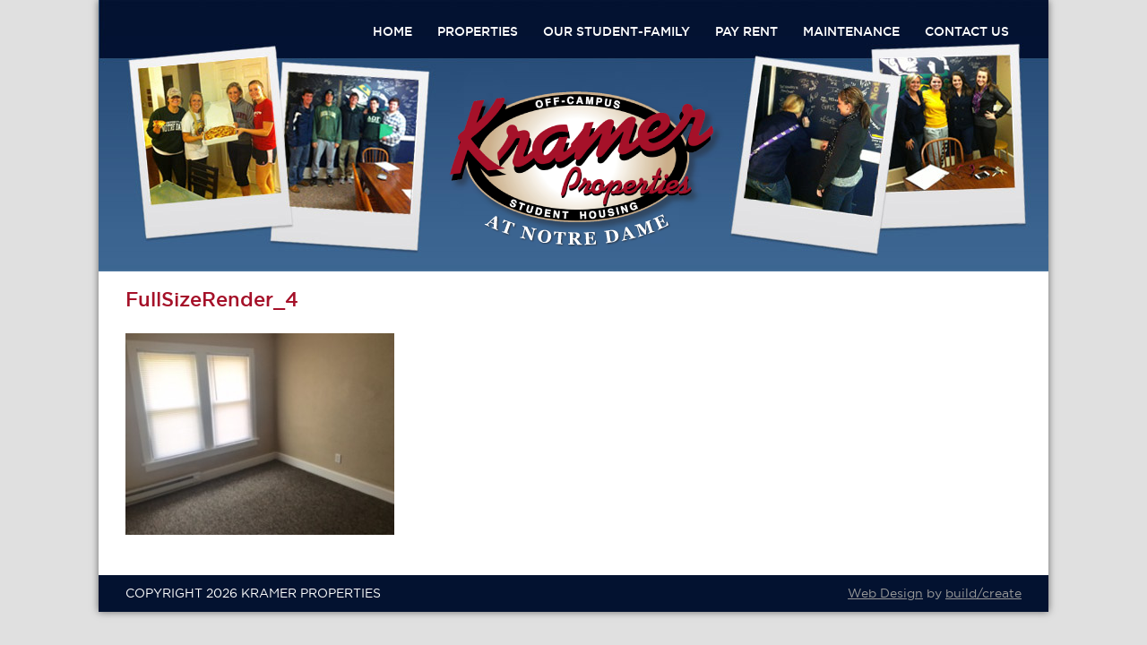

--- FILE ---
content_type: text/css
request_url: https://kramerhouses.com/wp-content/themes/kramer/fonts/stylesheet.css
body_size: -25
content:
/* Generated by Font Squirrel (http://www.fontsquirrel.com) on January 28, 2012 */



@font-face {
    font-family: 'GothamHTFBold';
    src: url('gothamhtf-bold-webfont.eot');
    src: url('gothamhtf-bold-webfont.eot?#iefix') format('embedded-opentype'),
         url('gothamhtf-bold-webfont.woff') format('woff'),
         url('gothamhtf-bold-webfont.ttf') format('truetype'),
         url('gothamhtf-bold-webfont.svg#GothamHTFBold') format('svg');
    font-weight: normal;
    font-style: normal;

}

@font-face {
    font-family: 'GothamHTFBook';
    src: url('gothamhtf-book-webfont.eot');
    src: url('gothamhtf-book-webfont.eot?#iefix') format('embedded-opentype'),
         url('gothamhtf-book-webfont.woff') format('woff'),
         url('gothamhtf-book-webfont.ttf') format('truetype'),
         url('gothamhtf-book-webfont.svg#GothamHTFBook') format('svg');
    font-weight: normal;
    font-style: normal;

}

@font-face {
    font-family: 'GothamHTFLight';
    src: url('gothamhtf-light-webfont.eot');
    src: url('gothamhtf-light-webfont.eot?#iefix') format('embedded-opentype'),
         url('gothamhtf-light-webfont.woff') format('woff'),
         url('gothamhtf-light-webfont.ttf') format('truetype'),
         url('gothamhtf-light-webfont.svg#GothamHTFLight') format('svg');
    font-weight: normal;
    font-style: normal;

}

@font-face {
    font-family: 'GothamHTFMedium';
    src: url('gothamhtf-medium-webfont.eot');
    src: url('gothamhtf-medium-webfont.eot?#iefix') format('embedded-opentype'),
         url('gothamhtf-medium-webfont.woff') format('woff'),
         url('gothamhtf-medium-webfont.ttf') format('truetype'),
         url('gothamhtf-medium-webfont.svg#GothamHTFMedium') format('svg');
    font-weight: normal;
    font-style: normal;

}



--- FILE ---
content_type: text/css
request_url: https://kramerhouses.com/wp-content/themes/kramer/style.css
body_size: 3792
content:
/*
Theme Name: Kramer Theme
Description: A Custom theme build for Kramer Houses
Author: Build/Create Studios
Author URI: http://buildcreatestudios.com
Version: 1.0
*/

/* Reset default browser CSS */
html, body, div, span, applet, object, iframe,
h1, h2, h3, h4, h5, h6, p, 
a, abbr, acronym, address, big, cite, 
del, dfn, font, img, ins, kbd, q, s, samp,
 tt, var, center, blockquote,
dl, dt, dd, ol, ul, li,
fieldset, form, label, legend,
table, caption, tbody, tfoot, thead, tr, th, td {background:transparent; border:0; margin:0; padding:0; vertical-align:baseline; font-style:normal;}
h1, h2, h3, h4, h5, h6 {font-weight:normal;}
ul {list-style:none;}
/* tables still need 'cellspacing="0"' in the markup */
table {border-collapse:collapse; border-spacing:0;}
a img {border:none;}
.clearer {float:none !important; padding:0; margin:0; clear:both; height:0; width:0; display:block; line-height:0; font-size:0;}
a {color:#031230; text-decoration: underline;}
a:hover {text-decoration:none;}
p {margin: 0 0 1.4em;}
h1, h2, h3, h4 {color:#a51129; font-family:'GothamHTFMedium'; margin-bottom:0.3em;}
h1 {font-size: 1.6em;}
h2 {font-size: 1.3em;}
h3 {font-size: 1.2em;}
h4 {font-size: 1.1em;}
blockquote {color:#231f20;}
/* wordpress default alignment */
.alignleft {display: inline;float: left;margin-right: 1.625em;}
.alignright {display: inline;float: right;margin-left: 1.625em;}
.aligncenter {clear: both;display: block;margin-left: auto;margin-right: auto;}

/* GENERAL */
body {margin:0 auto; font:14px 'GothamHTFBook'; line-height:1.5em; background:#e0e0e0;}
#wrapper {position:relative; width:1060px; margin:0 auto; background:#fff;
-webkit-box-shadow: 0px 0px 8px 0px #666;
-moz-box-shadow: 0px 0px 8px 0px #666;
box-shadow: 0px 0px 8px 0px #666;
}
h1.page-title, h1.entry-title {color:#000; font-size:2em; line-height:0.8em; margin-bottom:1em; margin-top:0.5em;}
.page-content {padding:20px 30px; overflow:hidden;}
.hidden {display:none;}
strong {color:#a51129; font-family:'GothamHTFBold';}
.styled-select select {cursor:pointer; border:none;  background:transparent; width:160px; height: 30px; -webkit-appearance: none;}
.styled-select {float:left; margin-right:10px; width: 130px; height: 30px; overflow: hidden; background:#fff url('images/select-arrow.png') no-repeat 95%;}

/* HEADER */
.home #header {padding:0 30px; height:415px; background:url('images/homepage-header-bg.jpg') no-repeat;}
#header {padding:0 30px; height:303px; background:url('images/subpage-header-bg.jpg') no-repeat;}

/* FOOTER */
#footer {font-family:'GothamHTFBook'; color:#fff; background:#031230; padding:10px 30px}
#fil-footer {color:#999; float:right;}
#fil-footer a {color:#999;}


/* MAIN NAV */
#main-nav {float:right; margin-top:25px; font-family:'GothamHTFMedium';}
#main-nav>li {position:relative; float:left; margin:0px 4px; z-index:25;}
#main-nav li a {color:#fff; text-transform:uppercase; text-decoration:none; padding:10px;}
#main-nav li:hover a {color:#fff;}
#main-nav>li:hover>a {background:#274c76;
	-webkit-border-radius: 3px;
	-moz-border-radius: 3px;
	border-radius: 3px;
}
#main-nav ul.sub-menu  {display:none;}
#main-nav .sub-menu li {margin-left:0; display:block; width:150px; padding:5px 0;}
#main-nav li:hover ul.sub-menu {position:absolute; top:25px; left:0px; display:block; background:#274c76;
	-webkit-border-radius: 3px;
	-moz-border-radius: 3px;
	border-radius: 3px;
}
#main-nav .sub-menu a:hover {text-decoration:underline;}

/* SIDEBAR */
#sidebar {float:right; width:350px; margin-bottom: 20px;}
#search-properties {color:#fff; background:#031230; margin-bottom:20px; padding:10px; width:330px;}
#search-properties label {float: left; line-height: 30px; margin-right: 10px;}
#search-properties input[type=submit] {cursor:pointer; width:50px; height:30px; font:1.1em 'GothamHTFMedium'; color:#fff; border:none; background:url('images/go-button.png') no-repeat; padding-left:0px;}
#search-properties select {font:0.9em 'GothamHTFLight'; color:#333; padding:0.5em;}
#featured-property {padding:20px; margin-bottom:25px;
	-webkit-box-shadow: 3px 3px 3px 0px #ccc;
	-moz-box-shadow: 3px 3px 3px 0px #ccc;
	box-shadow: 3px 3px 3px 0px #ccc;
	background: #ffffff;
}
#featured-property img {margin-bottom:10px; max-width: 100%; height: auto;}
#featured-property h3 {text-align:left;}
#featured-property .desc {margin:0; font-family:'GothamHTFMedium';}
#home-testimonials h2 {margin-bottom:0.6em;}
#home-testimonials h2 a {color:#a51129; text-decoration:none;}
#sidebar.location {background:url('images/sidebar-bg.png')repeat-x; min-height:927px; padding:10px;}
#sidebar.location h3 {margin-bottom:10px; margin-left:10px;}
#google-map {box-sizing:border-box; text-align:center; border:3px solid #ccc; margin-bottom:20px; height:300px; width:100%;}
#google-map iframe {width:100%; height:100%;}
.fb-like {background: white; padding: 10px; padding-bottom: 2px; margin-left:10px;}
#more-locations {padding-left:20px;}
#more-locations li {margin-bottom:10px;}
#sidebar hr {margin:20px 0px;}

/* HOME PAGE */
#logo {position:absolute; top:100px; left:390px;}
.home #text {margin-right:380px;}
.home .page-content  {background:url(images/homepage-text-bg.png) repeat-x;}
#our-properties {clear:both; border-top:1px solid #939598; padding-top:20px; margin-top:20px;}
#our-properties h2 {margin-bottom:0.8em;}
#our-properties li {display:inline; margin-right:2px; }
#our-properties img {width:150px; height:150px;}
#our-properties a {text-decoration:none;}
#widgets {overflow:hidden; border-top:2px solid #031230; padding:20px 0; margin:20px 0;}
#secondary {border-top:2px solid #031230; padding-top:20px;}
.leftpic, .rightpic {position:absolute; width:200px; height:255px;}
.leftpic {top:-20px; right:392px;}
.rightpic {top:2px; left:361px;}
.green {color:green;}
.red {color:red;}

/* LOCATION PAGES */
#location {position:relative; margin-top:15px; margin-right:380px;}
#location #featured-property {width:500px;}
#location-info {position:absolute; width:245px; top:330px; left:20px; text-transform:uppercase;}
#location-info h1 {font-size:1.2em;}
#location-info h3 {font-size:1.4em;}

#location-info .share {display:flex; justify-content: flex-start; align-items: center; margin-top: 1em;}
#location-info .share > span {color:#a9a9a9; font:1.5em 'GothamHTFBold'; margin-right:0.5em; line-height:1em;}

#location-text {overflow:hidden; clear:left;}
#property-type {margin:20px 0; font:1.4em 'GothamHTFBold';}
#every-kramer-property h2, #about-this-house h2 {border-bottom:4px double #bebebe; padding-bottom:5px;}
#every-kramer-property {float:left; width:340px;}
#every-kramer-property li, #about-this-house li {padding-left:20px; background:url('images/square-bullet.png') 0px 7px no-repeat;}
#about-this-house {margin-left:360px; width:230px;}
#about-this-house.for-sale {margin-left:0px; width:600px;}

/* SEARCH PAGE */
.search-page {float:right;}

/* SIMPLE MAP */
#simplemap {clear:both;}
#map_search {display:none;}
#custom-results {clear:both;}
#custom-results h2 {margin:20px 0px; font-size:2em; color:#000;}
#custom-results .result {overflow:hidden; cursor: pointer; margin-top: 0px; margin-right: 0px; margin-bottom: 0px; margin-left: 0px; border:none; border-top:1px solid #ccc;}
#custom-results a {text-decoration:none;}
#custom-results .result-info {width:550px;}
#custom-results .result_address {width:425px;}
#custom-results img {float:left; width:100px; height:90px; margin-right:20px; margin-left: 5px;}
#custom-results table {width:400px; float:right; text-align:center;}
#custom-results table th {font-weight:normal;}
#custom-results table td {height:40px; vertical-align:middle;}
#custom-results strong {font-weight:normal; font-family:'GothamHTFBook';}
#custom-results .categories {font-style:italic;}

/* Testimonials */
.testimonial {margin:40px 0px;}

/* BLOG */

/* FAQS */
.back-to-top {float:right;}
#accordion .ui-accordion-header, #accordion .ui-accordion-content { border: none;}
#accordion h3.ui-accordion-header  {background:#fff; border-bottom:1px dotted #ccc; font-size:1em;}
#accordion h3.ui-accordion-header a {color: #c11f61; font-family: 'GothamHTFLight'; font-size: 1em;}
#accordion .ui-accordion-content p {margin:0; margin-bottom:1em; padding:0; font-family: 'GothamHTFLight'; font-size: 1em;}
#accordion div.ui-accordion-content{border-bottom:1px dotted #ccc;}

/* COMMENTS - from twentyeleven */
#comments {clear:left; margin:40px 0; padding-top:10px; margin-right:380px;}
#comments-title {visibility:hidden;}
#comments ol {list-style-type:none;}
.nopassword,.nocomments {color: #aaa;font-size: 24px;font-weight: 100;margin: 26px 0;text-align: center;}
#text .commentlist {list-style: none;margin: 0;width: 100%;}
.content .commentlist,
.page-template-sidebar-page-php .commentlist {width: 100%;}
.commentlist > li.comment {background: #f6f6f6;border: 1px solid #ddd;-moz-border-radius: 3px; border-radius: 3px;	margin: 0 0 1.625em;padding: 1.625em;position: relative;}
.commentlist .pingback {margin: 0 0 1.625em;padding: 0 1.625em;}
#text .commentlist .children {list-style: none;margin: 0;}
.commentlist .children li.comment {background: #fff;border-left: 1px solid #ddd;-moz-border-radius: 0 3px 3px 0;border-radius: 0 3px 3px 0;margin: 1.625em 0 0;padding: 1.625em;position: relative;}
.commentlist .children li.comment .fn {display: block;}
.comment-meta .fn {font-style: normal;}
.comment-meta {color: #666;font-size: 12px;line-height: 2.2em;}
.commentlist .children li.comment .comment-meta {line-height: 1.625em;margin-left: 50px;}
.commentlist .children li.comment .comment-content {margin: 1.625em 0 0;}
.comment-meta a {font-weight: bold;}
.comment-meta a:focus,.comment-meta a:active,.comment-meta a:hover {}
.commentlist .avatar {-moz-border-radius: 3px;border-radius: 3px;-webkit-box-shadow: 0 1px 2px #ccc;-moz-box-shadow: 0 1px 2px #ccc;box-shadow: 0 1px 2px #ccc;left: -102px;padding: 0;position: absolute;top: 0;} */
.commentlist > li.pingback:before {content: '';}
.commentlist .children .avatar { background: none;-webkit-box-shadow: none;-moz-box-shadow: none;box-shadow: none;left: 2.2em;padding: 0;top: 2.2em;} */
a.comment-reply-link {background: #eee;-moz-border-radius: 3px;border-radius: 3px;color: #666;display: inline-block;font-size: 12px;padding: 0 8px;text-decoration: none;}
a.comment-reply-link:hover,
a.comment-reply-link:focus,
a.comment-reply-link:active {background: #888;color: #fff;}
a.comment-reply-link > span {display: inline-block;position: relative;top: -1px;}

/* COMMENTS LINK - from twentyeleven */
.entry-header .comments-link a {background: #eee;color: #666;font-size: 13px;font-weight: normal;line-height: 35px;overflow: hidden;padding: 0 0 0;position: absolute;top: 1.5em;right: 0;text-align: center;text-decoration: none;width: 43px;height: 36px;}
.entry-header .comments-link a:hover, .entry-header .comments-link a:focus, .entry-header .comments-link a:active {background-color: #1982d1; color: #fff;color: rgba(255,255,255,0.8);}
.entry-header .comments-link .leave-reply {visibility: hidden;}

/* COMMENT FORM */
#respond input, #respond textarea {display:block; width:300px; height:30px; padding-left:10px; color:#756d6c; font:XXXXXX; border:1px solid #c2bdaf;
	-webkit-border-radius: 3px;
	-moz-border-radius: 3px;
	border-radius: 3px;
	-webkit-box-shadow: inset 0px 0px 3px #333;
	-moz-box-shadow: inset 0px 0px 3px #333;
	box-shadow: inset 0px 0px 3px #333;
}
#respond textarea {height:100px;}
#respond #submit {cursor:pointer; width:150px; font:XXXXXX; color:#fff; background:#a51129; border:none; padding:0px 15px;
	-webkit-border-radius: 3px;
	-moz-border-radius: 3px;
	border-radius: 3px;
	-webkit-box-shadow: inset 0px 0px 3px #333;
	-moz-box-shadow: inset 0px 0px 3px #333;
	box-shadow: inset 0px 0px 3px #333;
}
.form-allowed-tags {display:none;}

/* CFORMS */
.linklove {display:none;}
#cformsform, #cforms2form {width:550px;}
#cformsform ol, #cforms2form ol {list-style:none;}
#cformsform input, #cformsform textarea, #cforms2form input, #cforms2form textarea {width:270px; padding:3px;}
#cformsform label span, #cformsform label, #cforms2form label span, #cforms2form label {display:block; width:270px; margin-top:10px;}

/* GRAVITY FORMS */
.gform_confirmation_wrapper {
	background-color: #fff;
	margin:20px 0;
	padding:5px 15px;
	border-left: 4px solid #7ad03a;
	-webkit-box-shadow: 0 1px 1px 0 rgba(0,0,0,.1);
	box-shadow: 0 1px 1px 0 rgba(0,0,0,.1);
}

--- FILE ---
content_type: text/css
request_url: https://kramerhouses.com/wp-content/plugins/simplemap/inc/styles/light.css?ver=6.8.3
body_size: 553
content:
/*
Theme Name: Light
*/

#simplemap {
border: 1px solid #999;
color: #000;
}

#simplemap img {
background: none !important;
padding: none !important;
max-width: none !important;
max-height: none !important;
border: none !important;
}

#simplemap a {
color: #00c;
background: none;
text-decoration: none;
}

#simplemap a:hover {
background: none;
text-decoration: underline;
}

#powered_by_simplemap {
font-size: 0.75em;
text-align: right;
color: #999;
}

#powered_by_simplemap a {
color: #999;
text-decoration: underline;
}

#powered_by_simplemap a:hover {
text-decoration: none;
}

#searchForm {
text-align: left;
}

#searchForm input#addressInput {
width: 250px;
}

#searchForm input#addressSubmit {
width: auto;
}

#searchForm select {
width: auto;
}

#searchForm p {
margin: 10px auto;
}

#map_search label {
float: left;
}

#map_search .float_text_left {
float: left;
padding-right: 5px;
}

#simplemap-updating {
display:none;
background:#fff;
color:#000;
vertical-align:middle;
text-align:center;
}

#simplemap-updating img {
vertical-align:middle;
text-align:center;
}

.markertext {
font-size: 0.9em;
line-height: 1.2em;
color: #000;
}

.markertext .bubble_category {
font-size: 0.6em;
font-style: italic;
}

.markertext a {
color: #00c;
text-decoration: underline;
}

.markertext h3 {
margin-top: 0 !important;
text-align: left !important;
line-height: 1.2em !important;
}

.markertext .search-term {
background: #ff6;
}

div#results {
padding-bottom: 20px;
}

div.result {
margin: 0;
padding: 10px 5px;
font-size: 0.9em;
line-height: 1.2em;
border-bottom: 1px solid #ccc;
}

div.result small {
font-size: 0.7em;
color: #999;
}

div.result:hover {
background: #ebf0f1;
}

div.result address {
font-style: normal;
}

div.result h3 {
margin: 0 0 5px;
font-size: 1.5em;
text-transform: none;
}

div.result img {
border: none;
}

div.result .search-term {
background: #ff6;
color: #000;
}

div.result div.result_name {
width: 100%;
}

div.result div.result_address {
float: left;
width: 40%;
}

div.result div.result_phone {
float: left;
width: 30%;
height: 3em;
}

div.result div.result_links {
float: left;
display: table-cell;
width: 30%;
text-align: right;
vertical-align: bottom;
}

div.result div.result_links div {
clear: right;
margin-bottom: 3px;
}

div.result div.special {
float: right;
height: 20px;
margin: 0;
padding-left: 20px;
line-height: 20px;
text-align: left;
font-style: italic;
background: url( ../images/star.png ) no-repeat left center;
}

.location_search_title, .location_search_distance_cell, .location_search_taxonomy_cell {
font-weight:bold;
vertical-align:top;
}

.no-linebreak {
white-space:nowrap;
}

.sm-single-location-default-template {
padding:3px;
}

.sm-single-map {
float:left;
width:105px;
}

.sm-single-location-data {
margin-left:105px;
}

.sm-single-location-data-ul {
list-style-type:none;
padding-left:0;
margin-left:0;
}


--- FILE ---
content_type: text/css
request_url: https://kramerhouses.com/wp-content/plugins/multiple-image-viewer/miv-style.css
body_size: -47
content:
																																																																																																																																																																														
/* BASIC STRUCTURE */

.mi-viewer .image-list img {height: 100px; width: 110px; margin-left: 10px; margin-bottom: 4px;}
.miv-featured img {height:300px; width:auto; max-width:300px;}
.miv-featured {overflow:hidden; float:left; background:#e0e0e0 url(images/homepage-featured-bg.png) repeat-x; min-height:390px; padding:20px;
	-webkit-box-shadow: 3px 3px 3px 0px #ccc;
	-moz-box-shadow: 3px 3px 3px 0px #ccc;
	box-shadow: 3px 3px 3px 0px #ccc;
}

/* OPTIONAL STYLING */

.mi-viewer .image-list {margin-left:350px;}
.mi-viewer .image-list img:hover {cursor:pointer;
	-webkit-box-shadow: 3px 3px 3px 0px #999;
	-moz-box-shadow: 3px 3px 3px 0px #999;
	box-shadow: 3px 3px 3px 0px #999;
}																																																																																																																																																

--- FILE ---
content_type: application/x-javascript
request_url: https://kramerhouses.com/?simplemap-master-js=1&smpid=1553&ver=6.8.3
body_size: 6943
content:
			var default_lat 			= 41.6763545;
			var default_lng 			= -86.25198979999999;
			var default_radius 			= 10;
			var zoom_level 				= '11';
			var map_width 				= '100%';
			var map_height 				= '350px';
			var special_text 			= '';
			var units 					= 'mi';
			var limit 					= '0';
			var plugin_url 				= 'https://kramerhouses.com/wp-content/plugins/simplemap';
			var visit_website_text 		= 'Visit Website';
			var get_directions_text		= 'Get Directions';
			var location_tab_text		= 'Location';
			var description_tab_text	= 'Description';
			var phone_text				= 'Phone';
			var fax_text				= 'Fax';
			var email_text				= 'Email';

			var taxonomy_text = {};
								taxonomy_text.sm_category = 'Categories';
										taxonomy_text.sm_tag = 'Tags';
								var noresults_text			= 'No results found.';
			var default_domain 			= '.com';
			var address_format 			= 'town, province postalcode';
			var siteurl					= 'https://kramerhouses.com';
			var map;
			var geocoder;
			var autoload				= 'some';
			var auto_locate				= '';
			var markersArray = [];
			var infowindowsArray = [];

			function clearInfoWindows() {
				if (infowindowsArray) {
					for (var i=0;i<infowindowsArray.length;i++) {
						infowindowsArray[i].close();
					}
				}
			}

			function clearOverlays() {
				if (markersArray) {
					for (var i=0;i<markersArray.length;i++) {
						markersArray[i].setMap(null);
					}
				}
			}

			//function load_simplemap( lat, lng, aspid, ascid, asma ) {
			function load_simplemap( lat, lng, aspid, ascid, asma, shortcode_zoom_level, map_type, shortcode_autoload ) {

				zoom_level = shortcode_zoom_level;
                autoload = shortcode_autoload;
				  
				if ( lat == 0 ) {
					lat = '41.6763545';
				}

				if ( lng == 0 ) {
					lng = '-86.25198979999999';
				}

				var latlng = new google.maps.LatLng( lat, lng );
				var myOptions = {
					zoom: parseInt(zoom_level),
					center: latlng,
					mapTypeId: google.maps.MapTypeId[map_type] 
				};
				map = new google.maps.Map( document.getElementById( "simplemap" ), myOptions );

				// Adsense for Google Maps
							}

			function codeAddress() {
				// if this is modified, modify mirror function in general-options-js php function 
				var d_address = document.getElementById("default_address").value;

				geocoder = new google.maps.Geocoder();
				geocoder.geocode( { 'address': d_address }, function( results, status ) {
					if ( status == google.maps.GeocoderStatus.OK ) {
						var latlng = results[0].geometry.location;
						document.getElementById("default_lat").value = latlng.lat();
						document.getElementById("default_lng").value = latlng.lng();
					} else {
						alert("Geocode was not successful for the following reason: " + status);
					}
				});
			}

			function codeNewAddress() {
				if (document.getElementById("store_lat").value != '' && document.getElementById("store_lng").value != '') {
					document.new_location_form.submit();
				}
				else {
					var address = '';
					var street = document.getElementById("store_address").value;
					var city = document.getElementById("store_city").value;
					var state = document.getElementById("store_state").value;
					var country = document.getElementById("store_country").value;

					if (street) { address += street + ', '; }
					if (city) { address += city + ', '; }
					if (state) { address += state + ', '; }
					address += country;

					geocoder = new google.maps.Geocoder();
					geocoder.geocode( { 'address': address }, function( results, status ) {
						if ( status == google.maps.GeocoderStatus.OK ) {
							var latlng = results[0].geometry.location;
							document.getElementById("store_lat").value = latlng.lat();
							document.getElementById("store_lng").value = latlng.lng();
							document.new_location_form.submit();
						} else {
							alert("Geocode was not successful for the following reason: " + status);
						}
					});
				}
			}

			function codeChangedAddress() {
				var address = '';
				var street = document.getElementById("store_address").value;
				var city = document.getElementById("store_city").value;
				var state = document.getElementById("store_state").value;
				var country = document.getElementById("store_country").value;

				if (street) { address += street + ', '; }
				if (city) { address += city + ', '; }
				if (state) { address += state + ', '; }
				address += country;

				geocoder = new google.maps.Geocoder();
				geocoder.geocode( { 'address': address }, function( results, status ) {
					if ( status == google.maps.GeocoderStatus.OK ) {
						var latlng = results[0].geometry.location;
						document.getElementById("store_lat").value = latlng.lat();
						document.getElementById("store_lng").value = latlng.lng();
					} else {
						alert("Geocode was not successful for the following reason: " + status);
					}
				});
			}

			function searchLocations( is_search ) {
				// Init searchData
				var searchData = {};
				searchData.taxes = {};

				// Set defaults for search form fields
				searchData.address	= '';
				searchData.city 	= '';
				searchData.state	= '';
				searchData.zip		= '';
				searchData.country	= '';

				if ( null != document.getElementById('location_search_address_field') ) {
					searchData.address = document.getElementById('location_search_address_field').value;
				}

				if ( null != document.getElementById('location_search_city_field') ) {
					searchData.city = document.getElementById('location_search_city_field').value;
				}

				if ( null != document.getElementById('location_search_country_field') ) {
					searchData.country = document.getElementById('location_search_country_field').value;;
				}

				if ( null != document.getElementById('location_search_state_field') ) {
					searchData.state = document.getElementById('location_search_state_field').value;
				}

				if ( null != document.getElementById('location_search_zip_field') ) {
					searchData.zip = document.getElementById('location_search_zip_field').value;
				}

				if ( null != document.getElementById('location_search_distance_field') ) {
					searchData.radius = document.getElementById('location_search_distance_field').value;
				}

				searchData.lat			= document.getElementById('location_search_default_lat').value;
				searchData.lng			= document.getElementById('location_search_default_lng').value;
				searchData.limit		= document.getElementById('location_search_limit').value; 
				searchData.searching	= document.getElementById('location_is_search_results').value;

				// Do SimpleMap Taxonomies
				
						// Do taxnonomy for checkboxes
						searchData.taxes.sm_category = '';
						var checks_found = false;
						jQuery( 'input[rel=location_search_sm_category_field]' ).each( function() {
							checks_found = true;
							if ( jQuery( this ).attr( 'checked' ) && jQuery( this ).attr( 'value' ) != null ) {
								searchData.taxes.sm_category += jQuery( this ).attr( 'value' ) + ',';
							}
						});

						// Do taxnonomy for select box if checks weren't found
						if ( false == checks_found ) {	
							jQuery( 'option[rel=location_search_sm_category_select_val]' ).each( function() {
								if ( jQuery( this ).attr( 'selected' ) && jQuery( this ).attr( 'value' ) != null ) {
									searchData.taxes.sm_category += jQuery( this ).attr( 'value' ) + ',';
								}
							});
						}

						
						// Do taxnonomy for checkboxes
						searchData.taxes.sm_tag = '';
						var checks_found = false;
						jQuery( 'input[rel=location_search_sm_tag_field]' ).each( function() {
							checks_found = true;
							if ( jQuery( this ).attr( 'checked' ) && jQuery( this ).attr( 'value' ) != null ) {
								searchData.taxes.sm_tag += jQuery( this ).attr( 'value' ) + ',';
							}
						});

						// Do taxnonomy for select box if checks weren't found
						if ( false == checks_found ) {	
							jQuery( 'option[rel=location_search_sm_tag_select_val]' ).each( function() {
								if ( jQuery( this ).attr( 'selected' ) && jQuery( this ).attr( 'value' ) != null ) {
									searchData.taxes.sm_tag += jQuery( this ).attr( 'value' ) + ',';
								}
							});
						}

						
				var query = '';
				var start = 0;
 
				if ( searchData.address && searchData.address != '' ) {
					query += searchData.address + ', ';
				}

				if ( searchData.city && searchData.city != '' ) {
					query += searchData.city + ', ';
				}

				if ( searchData.state && searchData.state != '' ) {
					query += searchData.state + ', ';
				}

				if ( searchData.zip && searchData.zip != '' ) {
					query += searchData.zip + ', ';
				}

				if ( searchData.country && searchData.country != '' ) {
					query += searchData.country + ', ';
				}

				// Query
				if ( query != null ) {
					query = query.slice(0, -2);
				}

				if ( searchData.limit == '' || searchData.limit == null ) {
					searchData.limit = 0;
				}

				if ( searchData.radius == '' || searchData.radius == null ) {
					searchData.radius = 0;
				}

				// Taxonomies
				
						if ( searchData.taxes.sm_category != null ) {
							var _sm_category = searchData.taxes.sm_category.slice(0, -1);
						} else {
							var _sm_category = '';
						}

						// Append available taxes logic if no taxes are selected but limited taxes were passed through shortcode as available
						if ( '' != document.getElementById('avail_sm_category').value && '' == _sm_category ) {
							_sm_category = 'OR,' + document.getElementById('avail_sm_category').value;
						}

						searchData.taxes.sm_category = _sm_category;

						
						if ( searchData.taxes.sm_tag != null ) {
							var _sm_tag = searchData.taxes.sm_tag.slice(0, -1);
						} else {
							var _sm_tag = '';
						}

						// Append available taxes logic if no taxes are selected but limited taxes were passed through shortcode as available
						if ( '' != document.getElementById('avail_sm_tag').value && '' == _sm_tag ) {
							_sm_tag = 'OR,' + document.getElementById('avail_sm_tag').value;
						}

						searchData.taxes.sm_tag = _sm_tag;

						
				// Load default location if query is empty
				if ( query == '' || query == null ) {

					if ( searchData.lat != 0 && searchData.lng != 0 )
						query = searchData.lat + ', ' + searchData.lng;
					else
						query = '41.6763545, -86.25198979999999';

				}

				// Searching
				if ( 1 == searchData.searching || 1 == is_search ) {
					is_search = 1;
					searchData.source = 'search';
				} else {
					is_search = 0;
					searchData.source = 'initial_load';
				}

				geocoder.geocode( { 'address': query }, function( results, status ) {
					if ( status == google.maps.GeocoderStatus.OK ) {
						searchData.center = results[0].geometry.location;
						if ( 'none' != autoload || is_search ) {
							if ( 'all' == autoload && is_search != 1 ) {
								searchData.radius = 0;
								searchData.limit = 0;
							}

							if (! searchData.center) {
								searchData.center = new GLatLng( 44.9799654, -93.2638361 );
							}
							searchData.query_type = 'all';
							searchData.mapLock = 'unlock';
							searchData.homeAddress = query;

							searchLocationsNear(searchData); 
						}
					}
				});
			}

			function searchLocationsNear(searchData) {
				// Radius
				if ( searchData.radius != null && searchData.radius != '' ) {
					searchData.radius = parseInt( searchData.radius );

					if ( units == 'km' ) {
						searchData.radius = parseInt( searchData.radius ) / 1.609344;
					}
				} else if ( autoload == 'all' ) {
					searchData.radius = 0;
				} else {
					if ( units == 'mi' ) {
						searchData.radius = parseInt( default_radius );
					} else if ( units == 'km' ) {
						searchData.radius = parseInt( default_radius ) / 1.609344;
					}
				}

				// Build search URL
				
				var searchUrl = siteurl + '/?sm-xml-search=1&lat=' + searchData.center.lat() + '&lng=' + searchData.center.lng() + '&radius=' + searchData.radius + '&namequery=' + searchData.homeAddress + '&query_type=' + searchData.query_type  + '&limit=' + searchData.limit + '&sm_category=' + searchData.taxes.sm_category + '&sm_tag=' + searchData.taxes.sm_tag + '&address=' + searchData.address + '&city=' + searchData.city + '&state=' + searchData.state + '&zip=' + searchData.zip + '&pid=1553';

								// Display Updating Message and hide search results
				if ( jQuery( "#simplemap" ).is(":visible") ) {
					jQuery( "#simplemap" ).hide();
					jQuery( "#simplemap-updating" ).show();
				}
								jQuery( "#results" ).html( '' );

				jQuery.get( searchUrl, {}, function(data) {
										// Hide Updating Message
					if ( jQuery( "#simplemap-updating" ).is(":visible") ) {
						jQuery( "#simplemap-updating" ).hide();
						jQuery( "#simplemap" ).show();
					}
					
					clearOverlays();

					var results = document.getElementById('results');
					results.innerHTML = '';

					var markers = jQuery( eval( data ) );
					if (markers.length == 0) {
						results.innerHTML = '<h3>' + noresults_text + '</h3>';
						map.setCenter( searchData.center );
						return;
					}

					var bounds = new google.maps.LatLngBounds();
					markers.each( function () {
						var locationData = this;
						locationData.distance = parseFloat(locationData.distance);
						locationData.point = new google.maps.LatLng(parseFloat(locationData.lat), parseFloat(locationData.lng));
						locationData.homeAddress = searchData.homeAddress;

						var marker = createMarker(locationData);
						var sidebarEntry = createSidebarEntry(marker, locationData, searchData);
						results.appendChild(sidebarEntry);
						bounds.extend(locationData.point);
					});

					// Make centeral marker on search
					if ( 'search' == searchData.source && true) {
						var searchMarkerOptions = {};
						searchMarkerOptions.map = map;
						searchMarkerOptions.position = searchData.center;

						searchMarkerOptions.icon = new google.maps.MarkerImage( 
							'https://kramerhouses.com/wp-content/plugins/simplemap/inc/images/blue-dot.png',
							new google.maps.Size(20, 32),
							new google.maps.Point(0,0),
							new google.maps.Point(0,32)
						);

						var searchMarkerTitle = '';
						if ( '' != searchData.address ) {
								searchMarkerTitle += searchData.address + ' ';
						}
						if ( '' != searchData.city ) {
								searchMarkerTitle += searchData.city + ' ';
						}
						if ( '' != searchData.state ) {
								searchMarkerTitle += searchData.state + ' ';
						}
						if ( '' != searchData.zip ) {
								searchMarkerTitle += searchData.zip + ' ';
						}

						var searchMarker = new google.maps.Marker( searchMarkerOptions );
						searchMarker.title = searchMarkerTitle;
						markersArray.push(searchMarker);
						bounds.extend(searchMarkerOptions.position);
					}

					// If the search button was clicked, limit to a 15px zoom
					if ( 'search' == searchData.source ) {
						map.fitBounds( bounds );
						if ( map.getZoom() > 15 ) {
							map.setZoom( 15 );
						}
					} else {
						// If initial load of map, zoom to default settings
						map.setZoom(parseInt(zoom_level));
					}
                    
					// Paranoia - fix container sizing bug -- pdb
					google.maps.event.addListener(map, "idle", function(){
						google.maps.event.trigger(map, 'resize');
					});
				});
			}

			function stringFilter(s) {
				filteredValues = "emnpxt%";     // Characters stripped out
				var i;
				var returnString = "";
				for (i = 0; i < s.length; i++) {  // Search through string and append to unfiltered values to returnString.
					var c = s.charAt(i);
					if (filteredValues.indexOf(c) == -1) returnString += c;
				}
				return returnString;
			}

			function createMarker( locationData ) {

				// Init tax heights
				locationData.taxonomyheights = [];

				// Allow plugin users to define Maker Options (including custom images)
				var markerOptions = {};
				if ( 'function' == typeof window.simplemapCustomMarkers ) {
					markerOptions = simplemapCustomMarkers( locationData );
				}

				// Allow developers to turn of description in bubble. (Return true to hide)
				
				markerOptions.map = map;
				markerOptions.position = locationData.point;
				var marker = new google.maps.Marker( markerOptions );
				marker.title = locationData.name;
				markersArray.push(marker);

				var mapwidth;
				var mapheight;
				var maxbubblewidth;
				var maxbubbleheight;
				
				mapwidth = document.getElementById("simplemap");
				if ( typeof mapwidth != 'undefined' ) {
					mapwidth = mapwidth.offsetWidth;
				} else {
					if ( typeof map_width != 'undefined' ) {
						mapwidth = Number(stringFilter(map_width));						
					} else {
						mapwidth = 400;
					}
				}
				
				mapheight = document.getElementById("simplemap");
				if ( typeof mapheight != 'undefined' ) {
					mapheight = mapheight.offsetHeight;
				} else {
					if ( typeof map_height != 'undefined' ) {
						mapheight = Number(stringFilter(map_height));						
					} else {
						mapheight = 200;
					}
				}
				maxbubblewidth = Math.round(mapwidth / 1.5);
				maxbubbleheight = Math.round(mapheight / 2.2);

				var fontsize = 12;
				var lineheight = 12;

				if (locationData.taxes.sm_category && locationData.taxes.sm_category != '' ) {
					var titleheight = 3 + Math.floor((locationData.name.length + locationData.taxes.sm_category.length) * fontsize / (maxbubblewidth * 1.5));
				} else {
					var titleheight = 3 + Math.floor((locationData.name.length) * fontsize / (maxbubblewidth * 1.5));
				}

				var addressheight = 2;
				if (locationData.address2 != '') {
					addressheight += 1;
				}
				if (locationData.phone != '' || locationData.fax != '') {
					addressheight += 1;
					if (locationData.phone != '') {
						addressheight += 1;
					}
					if (locationData.fax != '') {
						addressheight += 1;
					}
				}

				for (jstax in locationData.taxes) {
					if ( locationData.taxes[jstax] !== '' ) {
						locationData.taxonomyheights[jstax] = 3 + Math.floor((locationData.taxes[jstax][length]) * fontsize / (maxbubblewidth * 1.5));
					}
				}
				var linksheight = 2;

				var totalheight = titleheight + addressheight;
				for (jstax in locationData.taxes) {
					if ( 'sm_category' != jstax ) {
						totalheight += locationData.taxonomyheights[jstax];
					}
				}
				totalheight = (totalheight + 1) * fontsize;

				if (totalheight > maxbubbleheight) {
					totalheight = maxbubbleheight;
				}
				
				if ( isNaN( totalheight ) || totalheight > maxbubbleheight ) {
					totalheight = maxbubbleheight;
				}

				var html = '<div class="markertext" style="max-width: ' + maxbubblewidth + 'px; height: ' + totalheight + 'px; overflow-y: auto; overflow-x: hidden;">';
				html += '<h3 style="margin-top: 0; padding-top: 0; border-top: none;">';

				if ( '' != locationData.permalink ) {
					html += '<a href="' + locationData.permalink + '">';
				}
				html += locationData.name;

				if ( '' != locationData.permalink ) {
					html += '</a>';
				}

				if (locationData.taxes.sm_category && locationData.taxes.sm_category != null && locationData.taxes.sm_category != '' ) {
					html += '<br /><span class="bubble_category">' + locationData.taxes.sm_category + '</span>';
				}

				html += '</h3>';

				html += '<p class="buble_address">' + locationData.address;
				if (locationData.address2 != '') {
					html += '<br />' + locationData.address2;
				}
				
				// Address Data
				if (address_format == 'town, province postalcode') {
					html += '<br />' + locationData.city + ', ' + locationData.state + ' ' + locationData.zip + '</p>';
				} else if (address_format == 'town province postalcode') {
					html += '<br />' + locationData.city + ' ' + locationData.state + ' ' + locationData.zip + '</p>';
				} else if (address_format == 'town-province postalcode') {
					html += '<br />' + locationData.city + '-' + locationData.state + ' ' + locationData.zip + '</p>';
				} else if (address_format == 'postalcode town-province') {
					html += '<br />' + locationData.zip + ' ' + locationData.city + '-' + locationData.state + '</p>';
				} else if (address_format == 'postalcode town, province') {
					html += '<br />' + locationData.zip + ' ' + locationData.city + ', ' + locationData.state + '</p>';
				} else if (address_format == 'postalcode town') {
					html += '<br />' + locationData.zip + ' ' + locationData.city + '</p>';
				} else if (address_format == 'town postalcode') {
					html += '<br />' + locationData.city + ' ' + locationData.zip + '</p>';
				}

				// Phone and Fax Data
				if (locationData.phone != null && locationData.phone != '') {
					html += '<p class="bubble_contact"><span class="bubble_phone">' + phone_text + ': ' + locationData.phone + '</span>';
					if (locationData.email != null && locationData.email != '') {
						html += '<br />' + email_text + ': <a class="bubble_email" href="mailto:' + locationData.email + '">' + locationData.email + '</a>';
					}
					if (locationData.fax != null && locationData.fax != '') {
						html += '<br /><span class="bubble_fax">' + fax_text + ': ' + locationData.fax + '</span>';
					}
					html += '</p>';
				} else if (locationData.fax != null && locationData.fax != '') {
					html += '<p>' + fax_text + ': ' + locationData.fax + '</p>';
				}
								
				html += '<p class="bubble_tags">';
				
				for (jstax in locationData.taxes) {
					if ( 'sm_category' == jstax ) {
						continue;
					}
					if ( locationData.taxes[jstax] != null && locationData.taxes[jstax] != '' ) {
						html += taxonomy_text[jstax] + ': ' + locationData.taxes[jstax] + '<br />';
					}
				}
				html += '</p>';

					var dir_address = locationData.point.toUrlValue(10);
					var dir_address2 = '';
					if (locationData.address) { dir_address2 += locationData.address; }
					if (locationData.city) { if ( '' != dir_address2 ) { dir_address2 += ' '; } dir_address2 += locationData.city; };
					if (locationData.state) { if ( '' != dir_address2 ) { dir_address2 += ' '; } dir_address2 += locationData.state; };
					if (locationData.zip) { if ( '' != dir_address2 ) { dir_address2 += ' '; } dir_address2 += locationData.zip; };
					if (locationData.country) { if ( '' != dir_address2 ) { dir_address2 += ' '; } dir_address2 += locationData.country; };

					if ( '' != dir_address2 ) { dir_address = locationData.point.toUrlValue(10) + '(' + escape( dir_address2 ) + ')'; };
								
				html += '		<p class="bubble_links"><a class="bubble_directions" href="http://google' + default_domain + '/maps?saddr=' + locationData.homeAddress + '&daddr=' + dir_address + '" target="_blank">' + get_directions_text + '</a>';
								if (locationData.url != '') {
				html += '			<span class="bubble_website">&nbsp;|&nbsp;<a href="' + locationData.url + '" title="' + locationData.name + '" target="_blank">' + visit_website_text + '</a></span>';
								}
				html += '		</p>';

				if (locationData.description != '' && locationData.description != null) {
					var numlines = Math.ceil(locationData.description.length / 40);
					var newlines = locationData.description.split('<br />').length - 1;
					var totalheight2 = 0;

					if ( locationData.description.indexOf('<img') == -1) {
						totalheight2 = (numlines + newlines + 1) * fontsize;
					}
					else {
						var numberindex = locationData.description.indexOf('height=') + 8;
						var numberend = locationData.description.indexOf('"', numberindex);
						var imageheight = Number(locationData.description.substring(numberindex, numberend));

						totalheight2 = ((numlines + newlines - 2) * fontsize) + imageheight;
					}

					if (totalheight2 > maxbubbleheight) {
						totalheight2 = maxbubbleheight;
					}

					//marker.openInfoWindowTabsHtml([new GInfoWindowTab(location_tab_text, html), new GInfoWindowTab(description_tab_text, html2)], {maxWidth: maxbubblewidth});
					// tabs aren't possible with the Google Maps api v3
					html += '<hr /><p>' + locationData.description + '</p>';
				}

				html += '	</div>';

				google.maps.event.addListener(marker, 'click', function() {
					clearInfoWindows();
					var infowidth = 0;
					if ( maxbubblewidth <= 100 ) {
						infowidth = document.getElementById("simplemap");
						if ( typeof infowidth != 'undefined' ) {
							infowidth = infowidth.offsetWidth;
						} else {
							infowidth = 400;
						}
					    infowidth = infowidth * (maxbubblewidth / 100.0);
					}
					if ( infowidth < maxbubblewidth ) infowidth = maxbubblewidth;
					infowidth = parseInt(infowidth) + 'px';
					var infowindow = new google.maps.InfoWindow({
						maxWidth: infowidth,
						content: html
					});				
					infowindow.open(map, marker);
					infowindowsArray.push(infowindow);
					window.location = '#map_top';
				});

				return marker;
			}

			function createSidebarEntry(marker, locationData, searchData) {
				var div = document.createElement('div');

				// Beginning of result
				var html = '<div id="location_' + locationData.postid + '" class="result">';

				// Flagged special
				if (locationData.special == 1 && special_text != '') {
					html += '<div class="special">' + special_text + '</div>';
				}

				// Name & distance
				html += '<div class="result_name">';
				html += '<h3 style="margin-top: 0; padding-top: 0; border-top: none;">';
				if (locationData.permalink != null && locationData.permalink != '') {
					html += '<a href="' + locationData.permalink + '">';
				}
				html += locationData.name;
				if (locationData.permalink != null && locationData.permalink != '') {
					html += '</a>';
				}

				if (locationData.distance.toFixed(1) != 'NaN') {
					if (units == 'mi') {
						html+= ' <small class="result_distance">' + locationData.distance.toFixed(1) + ' miles</small>';
					}
					else if (units == 'km') {
						html+= ' <small class="result_distance">' + (locationData.distance * 1.609344).toFixed(1) + ' km</small>';
					}
				}
				html += '</h3></div>';

				// Address
				html += '<div class="result_address"><address>' + locationData.address;
				if (locationData.address2 != '') {
					html += '<br />' + locationData.address2;
				}

				if (address_format == 'town, province postalcode') {
					html += '<br />' + locationData.city + ', ' + locationData.state + ' ' + locationData.zip + '</address></div>';
				}
				else if (address_format == 'town province postalcode') {
					html += '<br />' + locationData.city + ' ' + locationData.state + ' ' + locationData.zip + '</address></div>';
				}
				else if (address_format == 'town-province postalcode') {
					html += '<br />' + locationData.city + '-' + locationData.state + ' ' + locationData.zip + '</address></div>';
				}
				else if (address_format == 'postalcode town-province') {
					html += '<br />' + locationData.zip + ' ' + locationData.city + '-' + locationData.state + '</address></div>';
				}
				else if (address_format == 'postalcode town, province') {
					html += '<br />' + locationData.zip + ' ' + locationData.city + ', ' + locationData.state + '</address></div>';
				}
				else if (address_format == 'postalcode town') {
					html += '<br />' + locationData.zip + ' ' + locationData.city + '</address></div>';
				}
				else if (address_format == 'town postalcode') {
					html += '<br />' + locationData.city + ' ' + locationData.zip + '</address></div>';
				}

				// Phone, email, and fax numbers
				html += '<div class="result_phone">';
				if (locationData.phone != null && locationData.phone != '') {
					html += phone_text + ': ' + locationData.phone;
				}
				if (locationData.email != null && locationData.email != '') {
					html += '<span class="result_email"><br />' + email_text + ': <a href="mailto:' + locationData.email + '">' + locationData.email + '</a></span>';
				}
				if (locationData.fax != null && locationData.fax != '') {
					html += '<span class="result_fax"><br />' + fax_text + ': ' + locationData.fax + '</span>';
				}
				html += '</div>';

				// Links section
				html += '<div class="result_links">';

				// Visit Website link
				html += '<div class="result_website">';
				if (locationData.url != null && locationData.url != 'http://' && locationData.url != '') {
					html += '<a href="' + locationData.url + '" title="' + locationData.name + '" target="_blank">' + visit_website_text + '</a>';
				}
				html += '</div>';

				// Get Directions link
				if (locationData.distance.toFixed(1) != 'NaN') {
					var dir_address = locationData.point.toUrlValue(10);
					var dir_address2 = '';
					if (locationData.address) { dir_address2 += locationData.address; }
					if (locationData.city) { if ( '' != dir_address2 ) { dir_address2 += ' '; } dir_address2 += locationData.city };
					if (locationData.state) { if ( '' != dir_address2 ) { dir_address2 += ' '; } dir_address2 += locationData.state };
					if (locationData.zip) { if ( '' != dir_address2 ) { dir_address2 += ' '; } dir_address2 += locationData.zip };
					if (locationData.country) { if ( '' != dir_address2 ) { dir_address2 += ' '; } dir_address2 += locationData.country };
					if ( '' != dir_address2 ) { dir_address += '(' + escape( dir_address2 ) + ')' };

					html += '<a class="result_directions" href="http://google' + default_domain + '/maps?saddr=' + searchData.homeAddress + '&daddr=' + dir_address + '" target="_blank">' + get_directions_text + '</a>';
				}
				html += '</div>';
				html += '<div style="clear: both;"></div>';

				
				// Taxonomy lists
				for (jstax in locationData.taxes) {
					if ( locationData.taxes[jstax] != null && locationData.taxes[jstax] != '' ) {
						html += '<div class="' + jstax + '_list"><small><strong>' + taxonomy_text[jstax] + ':</strong> ' + locationData.taxes[jstax] + '</small></div>';
					}
				}

				// End of result
				html += '</div>';

				div.innerHTML = html;
				div.style.cursor = 'pointer'; 
				div.style.margin = 0;
				google.maps.event.addDomListener(div, 'click', function() {
					google.maps.event.trigger(marker, 'click');
				});
				return div;
			}
			